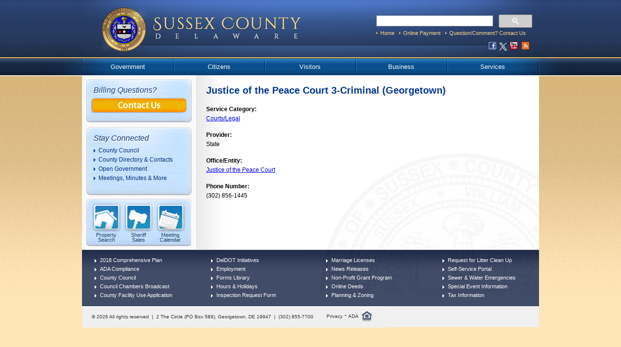

--- FILE ---
content_type: text/html; charset=utf-8
request_url: https://sussexcountyde.gov/justice-peace-court-3-criminal-georgetown
body_size: 7350
content:
<!DOCTYPE html>
<!--[if IEMobile 7]><html class="iem7"  lang="en" dir="ltr"><![endif]-->
<!--[if lte IE 6]><html class="lt-ie9 lt-ie8 lt-ie7"  lang="en" dir="ltr"><![endif]-->
<!--[if (IE 7)&(!IEMobile)]><html class="lt-ie9 lt-ie8"  lang="en" dir="ltr"><![endif]-->
<!--[if IE 8]><html class="lt-ie9"  lang="en" dir="ltr"><![endif]-->
<!--[if (gte IE 9)|(gt IEMobile 7)]><!--><html  lang="en" dir="ltr" prefix="content: http://purl.org/rss/1.0/modules/content/ dc: http://purl.org/dc/terms/ foaf: http://xmlns.com/foaf/0.1/ og: http://ogp.me/ns# rdfs: http://www.w3.org/2000/01/rdf-schema# sioc: http://rdfs.org/sioc/ns# sioct: http://rdfs.org/sioc/types# skos: http://www.w3.org/2004/02/skos/core# xsd: http://www.w3.org/2001/XMLSchema#"><!--<![endif]-->

<head profile="http://www.w3.org/1999/xhtml/vocab">
  <meta charset="utf-8" />
<meta name="Generator" content="Drupal 7 (http://drupal.org)" />
<link rel="canonical" href="/justice-peace-court-3-criminal-georgetown" />
<link rel="shortlink" href="/node/2311" />
<link rel="shortcut icon" href="https://sussexcountyde.gov/sites/default/files/favicon.ico" type="image/vnd.microsoft.icon" />
          <!-- Google Tag Manager -->

          <script>(function(w,d,s,l,i){w[l]=w[l]||[];w[l].push({'gtm.start':

          new Date().getTime(),event:'gtm.js'});var f=d.getElementsByTagName(s)[0],

          j=d.createElement(s),dl=l!='dataLayer'?'&l='+l:'';j.async=true;j.src=

          'https://www.googletagmanager.com/gtm.js?id='+i+dl;f.parentNode.insertBefore(j,f);

          })(window,document,'script','dataLayer','GTM-T8Z5LJ8');</script>

          <!-- End Google Tag Manager -->
  <title>Justice of the Peace Court 3-Criminal (Georgetown) | Sussex County</title>

      <meta name="MobileOptimized" content="width">
    <meta name="HandheldFriendly" content="true">
    <meta name="viewport" content="width=device-width,initial-scale=1.0">
    <meta http-equiv="cleartype" content="on">

  <style>
@import url("https://sussexcountyde.gov/modules/system/system.base.css?t8i0aw");
@import url("https://sussexcountyde.gov/modules/system/system.messages.css?t8i0aw");
@import url("https://sussexcountyde.gov/modules/system/system.theme.css?t8i0aw");
</style>
<style>
@import url("https://sussexcountyde.gov/modules/field/theme/field.css?t8i0aw");
@import url("https://sussexcountyde.gov/modules/node/node.css?t8i0aw");
@import url("https://sussexcountyde.gov/modules/search/search.css?t8i0aw");
@import url("https://sussexcountyde.gov/modules/user/user.css?t8i0aw");
@import url("https://sussexcountyde.gov/sites/all/modules/views/css/views.css?t8i0aw");
</style>
<style>
@import url("https://sussexcountyde.gov/sites/all/modules/ctools/css/ctools.css?t8i0aw");
@import url("https://sussexcountyde.gov/sites/all/modules/taxonomy_access/taxonomy_access.css?t8i0aw");
</style>
<style>
@import url("https://sussexcountyde.gov/sites/all/themes/ssx/styles.css?t8i0aw");
@import url("https://sussexcountyde.gov/sites/all/themes/ssx/css/tabs.css?t8i0aw");
@import url("https://sussexcountyde.gov/sites/all/themes/ssx/css/pages.css?t8i0aw");
@import url("https://sussexcountyde.gov/sites/all/themes/ssx/css/blocks.css?t8i0aw");
@import url("https://sussexcountyde.gov/sites/all/themes/ssx/css/views-styles.css?t8i0aw");
@import url("https://sussexcountyde.gov/sites/all/themes/ssx/css/nodes.css?t8i0aw");
@import url("https://sussexcountyde.gov/sites/all/themes/ssx/css/upgrade.css?t8i0aw");
@import url("https://sussexcountyde.gov/sites/all/themes/ssx/css/forms.css?t8i0aw");
@import url("https://sussexcountyde.gov/sites/all/themes/ssx/css/fields.css?t8i0aw");
@import url("https://sussexcountyde.gov/sites/all/themes/ssx/css/print.css?t8i0aw");
@import url("https://sussexcountyde.gov/sites/all/themes/ssx/css/custom.css?t8i0aw");
@import url("https://sussexcountyde.gov/sites/all/themes/ssx/css/landusenodes.css?t8i0aw");
</style>
<style media="only screen and (min-width: 320px) and (max-width: 480px), (min-device-width: 320px) and (max-device-width: 480px)">
@import url("https://sussexcountyde.gov/sites/all/themes/ssx/mobile.css?t8i0aw");
</style>
<style media="only screen and (min-device-width: 768px) and (max-device-width: 1024px) and (orientation: portrait)">
@import url("https://sussexcountyde.gov/sites/all/themes/ssx/ipad.css?t8i0aw");
</style>
  <script src="https://sussexcountyde.gov/sites/all/modules/jquery_update/replace/jquery/1.12/jquery.min.js?v=1.12.4"></script>
<script src="https://sussexcountyde.gov/misc/jquery-extend-3.4.0.js?v=1.12.4"></script>
<script src="https://sussexcountyde.gov/misc/jquery-html-prefilter-3.5.0-backport.js?v=1.12.4"></script>
<script src="https://sussexcountyde.gov/misc/jquery.once.js?v=1.2"></script>
<script src="https://sussexcountyde.gov/misc/drupal.js?t8i0aw"></script>
<script src="https://sussexcountyde.gov/sites/all/modules/jquery_update/js/jquery_browser.js?v=0.0.1"></script>
<script src="https://sussexcountyde.gov/sites/all/modules/custom_search/js/custom_search.js?t8i0aw"></script>
<script src="https://sussexcountyde.gov/sites/all/modules/google_analytics/googleanalytics.js?t8i0aw"></script>
<script src="https://www.googletagmanager.com/gtag/js?id=UA-43053905-1"></script>
<script>window.dataLayer = window.dataLayer || [];function gtag(){dataLayer.push(arguments)};gtag("js", new Date());gtag("set", "developer_id.dMDhkMT", true);gtag("config", "UA-43053905-1", {"groups":"default"});</script>
<script src="https://sussexcountyde.gov/sites/all/themes/ssx/js/special_event.js?t8i0aw"></script>
<script src="https://sussexcountyde.gov/sites/all/themes/ssx/js/building_code.js?t8i0aw"></script>
<script src="https://sussexcountyde.gov/sites/all/themes/ssx/js/weather.js?t8i0aw"></script>
<script src="https://sussexcountyde.gov/sites/all/themes/ssx/js/menu.js?t8i0aw"></script>
<script src="https://sussexcountyde.gov/sites/all/themes/ssx/js/land_use_new.js?t8i0aw"></script>
<script src="https://sussexcountyde.gov/sites/all/themes/ssx/js/landuseview.js?t8i0aw"></script>
<script src="https://sussexcountyde.gov/sites/all/themes/ssx/js/landuseapplication.js?t8i0aw"></script>
<script src="https://sussexcountyde.gov/sites/all/themes/ssx/js/jquery.cycle.all.js?t8i0aw"></script>
<script src="https://sussexcountyde.gov/sites/all/themes/ssx/js/stupidtable.min.js?t8i0aw"></script>
<script src="https://sussexcountyde.gov/sites/all/themes/ssx/js/contacts.js?t8i0aw"></script>
<script src="https://sussexcountyde.gov/sites/all/themes/ssx/js/script.js?t8i0aw"></script>
<script>jQuery.extend(Drupal.settings, {"basePath":"\/","pathPrefix":"","setHasJsCookie":0,"ajaxPageState":{"theme":"ssx","theme_token":"DGufiVBAfXNcUTgt7YxYnf7WZ4uV9S6H2FcFgy0eqFo","js":{"sites\/all\/modules\/jquery_update\/replace\/jquery\/1.12\/jquery.min.js":1,"misc\/jquery-extend-3.4.0.js":1,"misc\/jquery-html-prefilter-3.5.0-backport.js":1,"misc\/jquery.once.js":1,"misc\/drupal.js":1,"sites\/all\/modules\/jquery_update\/js\/jquery_browser.js":1,"sites\/all\/modules\/custom_search\/js\/custom_search.js":1,"sites\/all\/modules\/google_analytics\/googleanalytics.js":1,"https:\/\/www.googletagmanager.com\/gtag\/js?id=UA-43053905-1":1,"0":1,"sites\/all\/themes\/ssx\/js\/special_event.js":1,"sites\/all\/themes\/ssx\/js\/building_code.js":1,"sites\/all\/themes\/ssx\/js\/weather.js":1,"sites\/all\/themes\/ssx\/js\/menu.js":1,"sites\/all\/themes\/ssx\/js\/land_use_new.js":1,"sites\/all\/themes\/ssx\/js\/landuseview.js":1,"sites\/all\/themes\/ssx\/js\/landuseapplication.js":1,"sites\/all\/themes\/ssx\/js\/jquery.cycle.all.js":1,"sites\/all\/themes\/ssx\/js\/stupidtable.min.js":1,"sites\/all\/themes\/ssx\/js\/contacts.js":1,"sites\/all\/themes\/ssx\/js\/script.js":1},"css":{"modules\/system\/system.base.css":1,"modules\/system\/system.menus.css":1,"modules\/system\/system.messages.css":1,"modules\/system\/system.theme.css":1,"modules\/field\/theme\/field.css":1,"modules\/node\/node.css":1,"modules\/search\/search.css":1,"modules\/user\/user.css":1,"sites\/all\/modules\/views\/css\/views.css":1,"sites\/all\/modules\/ctools\/css\/ctools.css":1,"sites\/all\/modules\/taxonomy_access\/taxonomy_access.css":1,"sites\/all\/themes\/ssx\/system.menus.css":1,"sites\/all\/themes\/ssx\/styles.css":1,"sites\/all\/themes\/ssx\/css\/tabs.css":1,"sites\/all\/themes\/ssx\/css\/pages.css":1,"sites\/all\/themes\/ssx\/css\/blocks.css":1,"sites\/all\/themes\/ssx\/css\/views-styles.css":1,"sites\/all\/themes\/ssx\/css\/nodes.css":1,"sites\/all\/themes\/ssx\/css\/upgrade.css":1,"sites\/all\/themes\/ssx\/css\/forms.css":1,"sites\/all\/themes\/ssx\/css\/fields.css":1,"sites\/all\/themes\/ssx\/css\/print.css":1,"sites\/all\/themes\/ssx\/css\/custom.css":1,"sites\/all\/themes\/ssx\/css\/landusenodes.css":1,"sites\/all\/themes\/ssx\/css\/county.css":1,"sites\/all\/themes\/ssx\/mobile.css":1,"sites\/all\/themes\/ssx\/ipad.css":1}},"custom_search":{"form_target":"_self","solr":0},"googleanalytics":{"account":["UA-43053905-1"],"trackOutbound":1,"trackMailto":1,"trackDownload":1,"trackDownloadExtensions":"7z|aac|arc|arj|asf|asx|avi|bin|csv|doc(x|m)?|dot(x|m)?|exe|flv|gif|gz|gzip|hqx|jar|jpe?g|js|mp(2|3|4|e?g)|mov(ie)?|msi|msp|pdf|phps|png|ppt(x|m)?|pot(x|m)?|pps(x|m)?|ppam|sld(x|m)?|thmx|qtm?|ra(m|r)?|sea|sit|tar|tgz|torrent|txt|wav|wma|wmv|wpd|xls(x|m|b)?|xlt(x|m)|xlam|xml|z|zip"}});</script>
      <!--[if lt IE 9]>
    <script src="/sites/all/themes/zen/js/html5-respond.js"></script>
    <![endif]-->
  <meta name="google-translate-customization" content="3dbecac034c6b31b-45d4516c8feae1b5-g471530af9c4cea91-d"></meta>
</head>
<body class="html not-front not-logged-in one-sidebar sidebar-first page-node page-node- page-node-2311 node-type-services section-justice-peace-court-3-criminal-georgetown with-wireframes" >
        <!-- Google Tag Manager (noscript) -->

        <noscript><iframe src="https://www.googletagmanager.com/ns.html?id=GTM-T8Z5LJ8"

        height="0" width="0" style="display:none;visibility:hidden"></iframe></noscript>

        <!-- End Google Tag Manager (noscript) -->
      
<div id="pappa-wrapper">

<div id="wrapper">

<header id="header" class = "no_print" role="banner">
    <a id="brand" href="/"></a>

    <div id="header-block">
          <div class="header__region region region-header">
    <div id="block-block-73" class="block block-block first odd">

      
  <!-- <form id="cse-search-box" class="search-form" action="http://www.google.com/cse"><input name="cx" value="001654952931803179032:3kbgfa-_vcc" type="hidden"> <input class="form-text" name="q" size="25" type="text"> <input class="form-submit" name="sa" value="Search" type="submit"></form> -->
<script>
  (function() {
    var cx = '009827361680252924848:cbov9djamyw';
    var gcse = document.createElement('script');
    gcse.type = 'text/javascript';
    gcse.async = true;
    gcse.src = (document.location.protocol == 'https:' ? 'https:' : 'http:') +
        '//cse.google.com/cse.js?cx=' + cx;
    var s = document.getElementsByTagName('script')[0];
    s.parentNode.insertBefore(gcse, s);
  })();
</script>
<gcse:searchbox-only></gcse:searchbox-only>
</div>
<div id="block-menu-menu-top-menu" class="block block-menu top-nav even" role="navigation">

      
  <ul class="menu"><li class="menu__item is-leaf first leaf"><a href="/" title="Sussex County, Delaware website" class="menu__link">Home</a></li>
<li class="menu__item is-leaf leaf"><a href="/pay-your-bill" class="menu__link">Online Payment</a></li>
<li class="menu__item is-leaf last leaf"><a href="/contact-information" class="menu__link">Question/Comment? Contact Us</a></li>
</ul>
</div>
<div id="block-block-6" class="block block-block social last odd">

      
  <p><a href="https://www.facebook.com/SussexCountyDE" target="_blank" title="Sussex County Facebook page" class="social-icon"><img src="/sites/default/files/images/facebook-icon.png" alt="facebook" width="20" height="20"></a> <a href="https://twitter.com/sussexde_govt" target="_blank" title="Sussex County Twitter feed" class="social-icon"><img src="/sites/default/files/images/x-logo-white-sm.png" alt="twitter" width="16" height="16"></a> <a href="https://www.youtube.com/user/SussexCountyDelaware" target="_blank" title="Sussex County youtube channel" class="social-icon"><img src="/sites/default/files/images/youtube-icon.png" alt="youtube" width="20" height="20"></a> <a href="/rss-feeds" title="List of RSS feeds" class="social-icon"><img src="/sites/default/files/images/rss-icon.png" alt="rss" width="20" height="20"></a></p>
</div>
  </div>
    </div>


</header>
<div id="nav-background" class = "no_print">
    <nav>
        <div class="region region-navigation">
    <div id="block-menu-menu-mobile-menu" class="block block-menu first odd" role="navigation">

      
  <ul class="menu"><li class="menu__item is-leaf first leaf"><a href="/government-mobile" class="menu__link">Government</a></li>
<li class="menu__item is-leaf leaf"><a href="/citizens-mobile" class="menu__link">Citizens</a></li>
<li class="menu__item is-leaf leaf"><a href="/visitors-mobile" class="menu__link">Visitors</a></li>
<li class="menu__item is-leaf leaf"><a href="/business-mobile" class="menu__link">Business</a></li>
<li class="menu__item is-leaf last leaf"><a href="/services" class="menu__link">Services</a></li>
</ul>
</div>
<div id="block-menu-block-21" class="block block-menu-block last even" role="navigation">

      
  <div class="menu-block-wrapper menu-block-21 menu-name-main-menu parent-mlid-0 menu-level-1">
  <ul class="menu"><li class="menu__item is-leaf is-parent first leaf has-children menu-mlid-438"><a href="#" class="menu__link govt">Government</a></li>
<li class="menu__item is-leaf is-parent leaf has-children menu-mlid-439"><a href="#" class="menu__link citizens">Citizens</a></li>
<li class="menu__item is-leaf is-parent leaf has-children menu-mlid-440"><a href="#" class="menu__link visitors">Visitors</a></li>
<li class="menu__item is-leaf is-parent leaf has-children menu-mlid-441"><a href="#" class="menu__link business">Business</a></li>
<li class="menu__item is-leaf last leaf menu-mlid-442"><a href="/services" class="menu__link services">Services</a></li>
</ul></div>

</div>
  </div>
    </nav>

      <div class="region region-submenus">
    <div id="block-block-8" class="block block-block dropcontain govtmenu first odd">

      
  <div class="dropcols">
<div class="dropcol1">
<h1><a href="/about-government">About</a></h1>
<ul>
<li><a href="/government-structure">Government Structure</a></li>
<li><a href="/county-administration">Administration</a></li>
<li><a href="/department-listing">Department Listing</a></li>
</ul>
<h1><a href="/your-government">Your Government</a></h1>
<ul>
<li><a href="/county-council">County Council</a></li>
<li><a href="/planning-zoning-commission">Planning &amp; Zoning Commission</a></li>
<li><a href="/board-adjustment">Board of Adjustment</a></li>
<li><a href="/marriage-licenses">Clerk of the Peace</a></li>
<li><a href="/recorder-deeds">Recorder of Deeds</a></li>
<li><a href="/register-wills">Register of Wills</a></li>
<li><a href="/sheriffs-office">Sheriff</a></li>
<li><a href="/boards-committees">Other Boards &amp; Committees</a></li>
</ul>
</div>
<div class="dropcol2">
<h1><a href="/financial-information">Financial Information</a></h1>
<ul>
<li><a href="/comprehensive-annual-financial-reports">Annual Financial Reports</a></li>
<li><a href="https://sussexco.finance.socrata.com/#!/dashboard">Financial Transparency Site</a></li>
<li><a href="/county-budget">Budget</a></li>
</ul>
<h1><a href="/forms">Forms Library</a></h1>
</div>
<div class="dropcol3">
<h1>Grant Programs</h1>
<ul>
<li><a href="/ARPA">ARPA Grant Program</a></li>
<li><a href="/non-profit-grant-program">Non-Profit Grant Program</a></li>
</ul>
<h1><a href="/help">Help</a></h1>
<ul>
<li><a href="/contact-information">Contact Us</a></li>
<li><a href="/frequently-requested-numbers">Frequently Requested Numbers</a></li>
<li><a href="/hours-holidays">Hours &amp; Holidays</a></li>
<li><a href="/services">Services Index</a></li>
<!--<li><a href="/suggestion-box">Suggestion Box</a></li>--></ul>
</div>
<div class="dropcol4">
<h1><a href="/open-government">Open Government</a></h1>
<ul>
<li><a href="/meeting-calendar">Meeting Calendar</a></li>
<li><a href="/code-conduct">Code of Conduct</a></li>
<li><a href="/council-chamber-broadcast">Council Chambers Broadcast</a></li>
<li><a href="https://ecode360.com/SU1223" target="_blank">County Code</a></li>
<li><a href="/freedom-information-act">Freedom of Information Act</a></li>
<li><a href="/ordinances">Ordinances</a></li>
<li><a href="/news-releases">News Releases</a></li>
<li><a href="/legal-notices">Legal Notices</a></li>
<li><a href="/resolutions" title="Resolutions">Resolutions</a></li>
<!--<li><a href="/newsletter" title="Newsletter">e-Newsletter</a></li>--></ul>
<h1><a href="/firm">Projects</a></h1>
</div>
</div>
</div>
<div id="block-block-9" class="block block-block dropcontain citizensmenu even">

      
  <div class="dropcols">
<div class="dropcol1">
<h1><a href="/civil-ticketing">Civil Ticketing</a></h1>
<h1><a href="/forms">Forms Library</a></h1>
<h1><a href="/help">Help</a></h1>
<ul>
<li><a href="/contact-information">Contact us</a></li>
<li><a href="/frequently-requested-numbers">Frequently Requested Numbers</a></li>
<li><a href="/services">Services Index</a></li>
</ul>
<h1><a href="/community-development-housing">Housing</a></h1>
</div>
<div class="dropcol2">
<h1><a href="https://munis.sussexcountyde.gov/ess/employmentopportunities/">Job Openings</a></h1>
<h1><a href="https://sussexcounty.lib.de.us/">Libraries</a></h1>
<h1><a href="/permits-and-licenses">Permits and Licenses</a></h1>
<ul>
<li><a href="/building-permits-and-licenses">Building Permits</a></li>
<li><a href="https://dhss.delaware.gov/dph/oaw/oawhome/">Dog Licenses</a></li>
<li><a href="/marriage-licenses">Marriage Licenses</a></li>
</ul>
<h1><a href="/planning-zoning-initiatives">Planning &amp; Zoning Initiatives</a></h1>
</div>
<div class="dropcol3">
<h1><a href="/public-safety">Public Safety</a></h1>
<ul>
<li><a href="/emergency-operations-center">Emergency Operations Center</a></li>
<li><a href="/emergency-medical-services">Emergency Medical Services</a></li>
<li><a href="/emergency-management">Emergency Preparedness</a></li>
</ul>
<h1><a href="/sewer-water">Sewer &amp; Water</a></h1>
<h1><a href="/register-wills">Wills and Estates</a></h1>
<h1><a href="/wolfe-neck-hunting-program">Wolfe Neck Hunting Program</a></h1>
</div>
<div class="dropcol4">
<h1><a href="/other-resources">Other Resources</a></h1>
<ul>
<li><a href="/sussex-county-education-resources">Education</a></li>
<li><a href="/elderly-disabled-services">Elderly and Disabled Services</a></li>
<li><a href="/health">Health</a></li>
<li><a href="/transportation">Transportation</a></li>
<li><a href="/voting">Voting</a></li>
</ul>
</div>
</div>
</div>
<div id="block-block-10" class="block block-block dropcontain visitorsmenu odd">

      
  <div class="dropcols">
<div class="dropcol1">
<h1><a href="/about-sussex-county">About</a></h1>
<ul>
<li><a href="/about-sussex-county">About Sussex County</a></li>
<li><a href="http://sussexcountyprofile.com" target="_blank">Sussex County Profile</a></li>
<li><a href="/history">History</a></li>
</ul>
</div>
<div class="dropcol2">
<h1><a href="/help">Help</a></h1>
<ul>
<li><a href="/contact-information">Contact Us</a></li>
<li><a href="/frequently-requested-numbers">Frequently Requested Numbers</a></li>
<li><a href="/services">Services Index</a></li>
<!--<li><a href="/suggestion-box">Suggestion Box</a></li>--></ul>
</div>
<div class="dropcol3">
<h1><a href="/state-parks">State Parks</a></h1>
<h1><a href="/travel-tourism">Travel &amp; Tourism</a></h1>
<ul>
<li><a href="https://visitsoutherndelaware.com" target="_blank">Visit Southern Delaware</a></li>
</ul>
</div>
</div>
</div>
<div id="block-block-11" class="block block-block dropcontain businessmenu last even">

      
  <div class="dropcols">
<div class="dropcol1">
<h1><a href="https://delawarecoastalairport.com">Airport</a></h1>
<h1><a href="/legal-notices/bids">Bids and Contracts</a></h1>
<h1><a href="/building-and-construction">Building and Construction</a></h1>
<ul>
<li><a href="/building-code">Building Code</a></li>
<li><a href="/building-permits-and-licenses">Building Permits</a></li>
<li><a href="/comprehensive-plan">Comprehensive Plan</a></li>
<li><a href="https://ecode360.com/SU1223" target="_blank">County Code</a></li>
<li><a href="/engineering-forms">Engineering Forms</a></li>
<li><a href="/engineering-standards">Engineering Standards</a></li>
<li><a href="/planning-zoning" style="line-height: 1.538em;">Planning &amp; Zoning</a></li>
<li><a href="/utility-permits" style="line-height: 1.538em;">Utility Permits</a></li>
<li><a href="/utility-planning">Utility Planning</a></li>
</ul>
</div>
<div class="dropcol2">
<h1><a href="https://excitesussex.com/delaware-coastal-business-park/">Delaware Coastal Business Park</a></h1>
<h1><a href="https://excitesussex.com">Economic Development</a></h1>
<h1><a href="/forms">Forms Library</a></h1>
<!--<ul>
<li><a href="/community-data">Community Data</a></li>
<li><a href="/economic-development-options">Incentives and Options</a></li>
<li><a href="http://sussexcountyprofile.com" target="_blank">Sussex County Profile</a></li>
</ul>-->
<h1><a href="/help">Help</a></h1>
<ul>
<li><a href="/contact-information">Contact Us</a></li>
<li><a href="/frequently-requested-numbers">Frequently Requested Numbers</a></li>
<li><a href="/services">Services Index</a></li>
<!--<li><a href="/suggestion-box">Suggestion Box</a></li>--></ul>
</div>
<div class="dropcol3">
<h1><a href="/permits-and-licenses">Permits and Licenses</a></h1>
<ul>
<li><a href="/building-permits-and-licenses">Building Permits</a></li>
</ul>
<h1><a href="/planning-zoning-initiatives">Planning &amp; Zoning Initiatives</a></h1>
</div>
<div class="dropcol4">
<h1><a href="/property-information">Property Information</a></h1>
<ul>
<li><a href="https://property.sussexcountyde.gov/">Property Search</a></li>
<li><a href="https://deeds.sussexcountyde.gov/LandmarkWeb" target="_blank">Deeds</a></li>
<li><a href="/property-tax-information">Tax Information</a></li>
<li><a href="/pdf-maps">PDF Maps</a></li>
<li><a href="/sussex-county-mapping-applications" target="_blank">Online Mapping</a></li>
<li><a href="/sheriff-sales">Sheriff Sales</a></li>
</ul>
<h1><a href="/pay-your-bill">Pay Your Bill</a></h1>
<h1><a href="https://munis.sussexcountyde.gov/CSS/Vendors/">Vendor Self-Service</a></h1>
</div>
</div>
</div>
  </div>
</div>


<div id="main-content" class="clearfix">
    <div id="watermark"></div>

    <div id="col1">
      <section class="region region-sidebar-first column sidebar">
    <div id="block-block-101" class="block block-block box2-col1 first odd">

        <h2 class="block__title block-title">Billing Questions?</h2>
    
  <p style="text-align: center;"><a href="/contact-billing-division" title="Contact Billing Department"> <img src="/sites/default/files/images/Contact%20Us%20Button.png" alt="Billing Questions"> </a></p>
<p>&nbsp;</p>
</div>
<div id="block-block-3" class="block block-block box1-col1 even">

        <h2 class="block__title block-title">Stay Connected</h2>
    
  <ul>
<li><a href="/county-council">County Council</a></li>
<li><a href="/department-listing">County Directory &amp; Contacts</a></li>
<li><a href="/open-government">Open Government</a></li>
<li><a href="/meeting-calendar">Meetings, Minutes &amp; More</a></li>
<!--<li><a href="/newsletter">e-Newsletter</a></li>--></ul>
</div>
<div id="block-block-5" class="block block-block box3-col1 last odd">

      
  <p><a href="https://property.sussexcountyde.gov/" class="icon1">Property Search</a> <a href="/sheriff-sales" class="icon2">Sheriff<br> Sales</a> <a href="/meeting-calendar" class="icon3">Meeting<br>Calendar</a></p>
</div>
  </section>
    </div>

    <div id="col2" role="main">
                            <h1 class="title" id="page-title">Justice of the Peace Court 3-Criminal (Georgetown)</h1>
                                                
        


<article class="node-2311 node node-services view-mode-full clearfix" about="/justice-peace-court-3-criminal-georgetown" typeof="sioc:Item foaf:Document">

      <header>
                  <span property="dc:title" content="Justice of the Peace Court 3-Criminal (Georgetown)" class="rdf-meta element-hidden"></span>
      
          </header>
  
  <div class="field field-name-field-service-category field-type-taxonomy-term-reference field-label-above"><div class="field-label">Service Category:&nbsp;</div><div class="field-items"><div class="field-item even"><a href="/service-categories/courtslegal" typeof="skos:Concept" property="rdfs:label skos:prefLabel" datatype="">Courts/Legal</a></div></div></div><div class="field field-name-field-provider field-type-list-text field-label-above"><div class="field-label">Provider:&nbsp;</div><div class="field-items"><div class="field-item even">State</div></div></div><div class="field field-name-field-office-entity field-type-url field-label-above"><div class="field-label">Office/Entity:&nbsp;</div><div class="field-items"><div class="field-item even"><a href="https://courts.delaware.gov/locations/jp03.aspx">Justice of the Peace Court</a></div></div></div><div class="field field-name-field-phone-number field-type-text field-label-above"><div class="field-label">Phone Number:&nbsp;</div><div class="field-items"><div class="field-item even">(302) 856-1445</div></div></div>
  
  
</article>

    </div>
</div>

<div id="bottom-nav" class = "no_print">
    <div class="region region-bottom-nav">
    <div id="block-menu-block-1" class="block block-menu-block bottom-nav1 first odd" role="navigation">

      
  <div class="menu-block-wrapper menu-block-1 menu-name-menu-bottom-navigation parent-mlid-0 menu-level-1">
  <ul class="menu"><li class="menu__item is-leaf first leaf menu-mlid-1107"><a href="https://sussexcountyde.gov/2018-Comp-Plan" class="menu__link">2018 Comprehensive Plan</a></li>
<li class="menu__item is-leaf leaf menu-mlid-1613"><a href="/ada-compliance" class="menu__link">ADA Compliance</a></li>
<li class="menu__item is-leaf leaf menu-mlid-444"><a href="/county-council" class="menu__link">County Council</a></li>
<li class="menu__item is-leaf leaf menu-mlid-447"><a href="/council-chamber-broadcast" class="menu__link">Council Chambers Broadcast</a></li>
<li class="menu__item is-leaf last leaf menu-mlid-1231"><a href="/application-use-county-facility" class="menu__link">County Facility Use Application</a></li>
</ul></div>

</div>
<div id="block-menu-block-2" class="block block-menu-block bottom-nav2 even" role="navigation">

      
  <div class="menu-block-wrapper menu-block-2 menu-name-menu-bottom-navigation-2 parent-mlid-0 menu-level-1">
  <ul class="menu"><li class="menu__item is-leaf first leaf menu-mlid-1620"><a href="/sussex-county-deldot-initiatives" class="menu__link">DelDOT Initiatives</a></li>
<li class="menu__item is-leaf leaf menu-mlid-451"><a href="https://munis.sussexcountyde.gov/ess/employmentopportunities/" class="menu__link">Employment</a></li>
<li class="menu__item is-leaf leaf menu-mlid-1625"><a href="/forms" class="menu__link">Forms Library</a></li>
<li class="menu__item is-leaf leaf menu-mlid-1103"><a href="/hours-holidays" class="menu__link">Hours &amp; Holidays</a></li>
<li class="menu__item is-leaf last leaf menu-mlid-1699"><a href="/inspection-request" class="menu__link">Inspection Request Form</a></li>
</ul></div>

</div>
<div id="block-menu-block-3" class="block block-menu-block bottom-nav3 odd" role="navigation">

      
  <div class="menu-block-wrapper menu-block-3 menu-name-menu-bottom-navigation-3 parent-mlid-0 menu-level-1">
  <ul class="menu"><li class="menu__item is-leaf first leaf menu-mlid-1624"><a href="/marriage-licenses" class="menu__link">Marriage Licenses</a></li>
<li class="menu__item is-leaf leaf menu-mlid-1619"><a href="/news-releases" class="menu__link">News Releases</a></li>
<li class="menu__item is-leaf leaf menu-mlid-1102"><a href="/non-profit-grant-program" class="menu__link">Non-Profit Grant Program</a></li>
<li class="menu__item is-leaf leaf menu-mlid-1570"><a href="https://deeds.sussexcountyde.gov/LandmarkWeb" class="menu__link">Online Deeds</a></li>
<li class="menu__item is-leaf last leaf menu-mlid-1047"><a href="/planning-zoning" class="menu__link">Planning &amp; Zoning</a></li>
</ul></div>

</div>
<div id="block-menu-block-4" class="block block-menu-block bottom-nav4 last even" role="navigation">

      
  <div class="menu-block-wrapper menu-block-4 menu-name-menu-bottom-navigation-4 parent-mlid-0 menu-level-1">
  <ul class="menu"><li class="menu__item is-leaf first leaf menu-mlid-1623"><a href="/litter-report" class="menu__link">Request for Litter Clean Up</a></li>
<li class="menu__item is-leaf leaf menu-mlid-1700"><a href="https://munis.sussexcountyde.gov/css/citizens/default.aspx" class="menu__link">Self-Service Portal</a></li>
<li class="menu__item is-leaf leaf menu-mlid-887"><a href="/environmental-services" class="menu__link">Sewer &amp; Water Emergencies</a></li>
<li class="menu__item is-leaf leaf menu-mlid-1347"><a href="/special-event-policy" class="menu__link">Special Event Information</a></li>
<li class="menu__item is-leaf last leaf menu-mlid-459"><a href="/property-tax-information" class="menu__link">Tax Information</a></li>
</ul></div>

</div>
  </div>
</div>

<footer>
    <footer id="footer" class="region region-footer">
    <div id="block-block-7" class="block block-block first last odd">

      
  <p>© 2026 All rights reserved&nbsp;&nbsp;|&nbsp;&nbsp;2 The Circle (PO Box 589), Georgetown, DE 19947&nbsp;&nbsp;|&nbsp;&nbsp;(302) 855-7700</p>
<div id="privacy"><a href="/privacy-policy">Privacy</a>&nbsp;·&nbsp;<a href="/ada-compliance">ADA</a></div>
</div>
  </footer>
<div id="google_translate_element"></div><script type="text/javascript">
function googleTranslateElementInit() {
  new google.translate.TranslateElement({pageLanguage: 'en', includedLanguages: 'ar,bg,bn,cs,de,el,en,es,et,fa,fr,gu,hi,hr,ht,hu,hy,it,iw,ja,kn,ko,lo,lt,ms,nl,pl,pt,ru,sk,sw,ta,te,th,tr,uk,ur,vi,yi,zh-CN,zh-TW', layout: google.translate.TranslateElement.InlineLayout.SIMPLE}, 'google_translate_element');
}
</script><script type="text/javascript" src="//translate.google.com/translate_a/element.js?cb=googleTranslateElementInit"></script>
</footer>

</div>

</div>

<!-- Begin Constant Contact Active Forms -->
<script> var _ctct_m = "bc93ff6128db5eab14240047f6013b3e"; </script>
<script id="signupScript" src="//static.ctctcdn.com/js/signup-form-widget/current/signup-form-widget.min.js" async defer></script>
<!-- End Constant Contact Active Forms -->


  </body>
</html>


--- FILE ---
content_type: application/javascript
request_url: https://sussexcountyde.gov/sites/all/themes/ssx/js/stupidtable.min.js?t8i0aw
body_size: 613
content:
(function(d){d.fn.stupidtable=function(b){return this.each(function(){var a=d(this);b=b||{};b=d.extend({},d.fn.stupidtable.default_sort_fns,b);a.on("click","th",function(){var n=a.children("tbody").children("tr"),e=d(this),j=0,m=d.fn.stupidtable.dir;a.find("th").slice(0,e.index()).each(function(){var a=d(this).attr("colspan")||1;j+=parseInt(a,10)});var l=e.data("sort-dir")===m.ASC?m.DESC:m.ASC,p=l==m.DESC?e.data("sort-desc")||e.data("sort")||null:e.data("sort")||null;null!==p&&(a.trigger("beforetablesort",
{column:j,direction:l}),a.css("display"),setTimeout(function(){var k=[],c=b[p];n.each(function(a,b){var c=d(b).children().eq(j),e=c.data("sort-value"),c="undefined"!==typeof e?e:c.text();k.push(c)});var f=[],g=0;if(e.data("sort-dir")&&!e.data("sort-desc"))for(c=k.length-1;0<=c;c--)f.push(c);else for(var h=k.slice(0).sort(c),c=0;c<k.length;c++){for(g=d.inArray(k[c],h);-1!=d.inArray(g,f);)g++;f.push(g)}a.find("th").data("sort-dir",null).removeClass("sorting-desc sorting-asc");e.data("sort-dir",l).addClass("sorting-"+
l);g=n.slice(0);for(h=c=0;h<f.length;h++)c=f[h],g[c]=n[h];f=d(g);a.children("tbody").append(f);a.trigger("aftertablesort",{column:j,direction:l});a.css("display")},10))})})};d.fn.stupidtable.dir={ASC:"asc",DESC:"desc"};d.fn.stupidtable.default_sort_fns={"int":function(b,a){return parseInt(b,10)-parseInt(a,10)},"float":function(b,a){return parseFloat(b)-parseFloat(a)},string:function(b,a){return b<a?-1:b>a?1:0},"string-ins":function(b,a){b=b.toLowerCase();a=a.toLowerCase();return b<a?-1:b>a?1:0}}})(jQuery);
